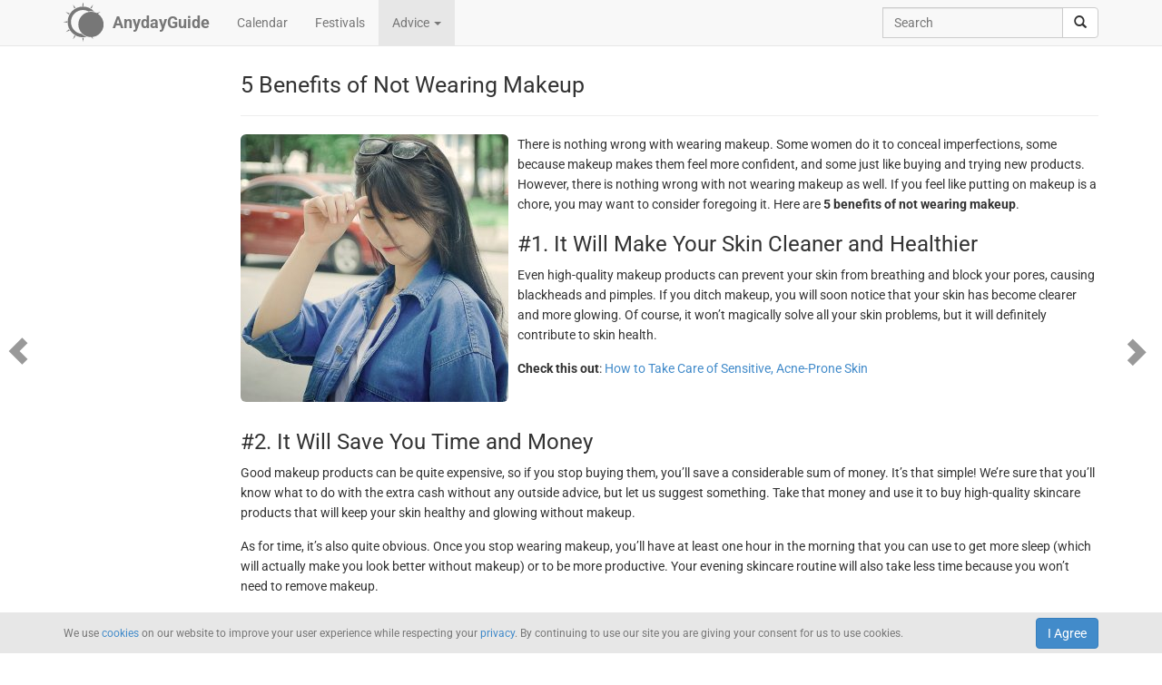

--- FILE ---
content_type: text/html; charset=UTF-8
request_url: https://anydayguide.com/post/1022
body_size: 5258
content:
<!DOCTYPE html>
<html itemscope="itemscope" itemtype="https://schema.org/Article" lang="en" xmlns="http://www.w3.org/1999/xhtml" xml:lang="en" prefix="fb: http://ogp.me/ns/fb# og: http://ogp.me/ns#">
	<head>
	  	<meta http-equiv="content-type" content="text/html; charset=utf-8"/>
	  	<!--[if IE]><meta http-equiv="X-UA-Compatible" content="IE=edge,chrome=1"/><![endif]-->
	  	<title itemprop="name">5 Benefits of Not Wearing Makeup</title>
	  	<meta name="description" itemprop="description" content="Sometimes it feels like all women are expected to wear makeup, but you shouldn&#039;t if you don&#039;t want to. Here are 5 benefits of not wearing makeup every day"/>
	  	<meta name="keywords" content="benefits of no wearing makeup, reasons not to wear makeup, why you should ditch wearing makeup"/>
	  	<meta name="robots" content="all"/>
		<meta itemprop="author" content="AnydayGuide"/>
		<meta name="author" content="AnydayGuide"/>
		<meta name="viewport" content="width=device-width"/>
		<link rel="stylesheet" media="all" type="text/css" href="https://anydayguide.com/template/default/index.css?v=1.0262"/>
		<link rel="apple-touch-icon-precomposed" href="https://anydayguide.com/uploads/tools/apple-touch-icon-57x57-precomposed.png"/>
		<meta property="article:tag" content="benefits of no wearing makeup" />
		<meta property="article:tag" content="reasons not to wear makeup" />
		<meta property="article:tag" content="why you should ditch wearing makeup" />
		<meta property="og:site_name" content="AnydayGuide"/>
		<meta property="og:title" content="5 Benefits of Not Wearing Makeup"/>
		<meta property="og:description" content="Sometimes it feels like all women are expected to wear makeup, but you shouldn&#039;t if you don&#039;t want to. Here are 5 benefits of not wearing makeup every day"/>
		<meta property="og:image" content="https://anydayguide.com/uploads/articles/beauty-style/beauty/no-makeup-benefits.jpg"/>
		<meta property="og:type" content="article"/>
		<meta property="og:url" content="https://anydayguide.com/post/1022"/>
		<meta name="twitter:card" content="summary"/>
		<meta name="twitter:site" content="@AnydayGuide"/>
		<meta name="twitter:title" content="5 Benefits of Not Wearing Makeup"/>
		<meta name="twitter:description" content="Sometimes it feels like all women are expected to wear makeup, but you shouldn&#039;t if you don&#039;t want to. Here are 5 benefits of not wearing makeup every day"/>
		<meta name="twitter:image:src" content="https://anydayguide.com/uploads/articles/beauty-style/beauty/no-makeup-benefits.jpg"/>
		<meta name="twitter:domain" content="https://anydayguide.com"/>
		<meta name="twitter:creator" content="@AnydayGuide"/>
		<meta name="revisit-after" content="1 days"/>
		<meta name="msapplication-TileImage" content="https://anydayguide.com/uploads/articles/beauty-style/beauty/no-makeup-benefits.jpg"/>
		<meta itemscope itemprop="mainEntityOfPage" itemType="https://schema.org/WebPage" itemid="https://anydayguide.com/post/1022" content="5 Benefits of Not Wearing Makeup"/>
		<link rel="shortcut icon" href="https://anydayguide.com/favicon.ico" type="image/x-icon"/>
		<link rel="alternate" href="https://anydayguide.com/rss.xml" type="application/rss+xml" title="AnydayGuide"/>
		<link rel="alternate" hreflang="en" href="https://anydayguide.com/post/1022"/>
		<link rel="alternate" hreflang="x-default" href="https://anydayguide.com/post/1022"/>
		<link rel="author" href="https://anydayguide.com/about"/>
		<link rel="publisher" href="https://anydayguide.com/about"/>
		<link rel="canonical" href="https://anydayguide.com/post/1022"/>
		<link rel="preconnect" href="https://www.googletagmanager.com"/>
		<link rel="preconnect" href="https://stats.g.doubleclick.net"/>
		<link rel="preconnect" href="https://analytics.google.com"/>
		<link rel="dnsprefetch" href="https://pagead2.googlesyndication.com"/>
		<link rel="preconnect" href="https://fonts.gstatic.com"/>
		<link rel="dnsprefetch" href="https://td.doubleclick.net"/>
		<link rel="dnsprefetch" href="https://fonts.googleapis.com"/>
	</head>
	<body>
		<nav class="navbar navbar-default navbar-fixed-top hidden-print" role="navigation">
			<div class="container-fluid">
				<div class="container">
					<div class="navbar-header">
						<button type="button" class="navbar-toggle collapsed" data-toggle="collapse" data-target="#navbar" aria-expanded="false" role="button" aria-label="Top Menu" >
							<span class="sr-only"></span>
							<span class="icon-bar"></span>
							<span class="icon-bar"></span>
							<span class="icon-bar"></span>
						</button>
						<a class="navbar-brand" href="https://anydayguide.com" aria-label="AnydayGuide homepage">
							<span class="pull-left" style="margin-right: 10px; margin-top: -12px">
								<svg xmlns="http://www.w3.org/2000/svg" xmlns:xlink="http://www.w3.org/1999/xlink" height="44" viewBox="0 0 22 22" width="44"><g fill="#777"><path d="M10.688 2.15c-4.67.001-8.441 3.787-8.442 8.457s3.771 8.459 8.442 8.459c.671 0 1.322-.086 1.949-.234a7.315 7.315 0 0 1-2.655-1.672c-3.31-.352-5.902-3.151-5.902-6.553 0-3.64 2.967-6.591 6.608-6.591a6.54 6.54 0 0 1 3.07.764 7.315 7.315 0 0 1 1.365-.133 7.315 7.315 0 0 1 1.777.229 8.45 8.45 0 0 0-6.212-2.725z"/><circle cx="15.122" cy="11.961" r="6.967"/></g><path id="a" d="m10.706-.052.251 1.528h-.503z" fill="#777"/><g fill="#777"><use xlink:href="#a" transform="matrix(1.5 0 0 1.5 -5.353 -.356)"/><use xlink:href="#a" transform="rotate(30 14.153 .86) scale(1.5)"/><use xlink:href="#a" transform="rotate(60 13.775 6.128) scale(1.5)"/><use xlink:href="#a" transform="rotate(150 13.474 10.07) scale(1.5)"/><use xlink:href="#a" transform="matrix(-1.5 0 0 -1.5 26.806 21.527)"/><use xlink:href="#a" transform="rotate(-150 13.332 11.504) scale(1.5)"/><use xlink:href="#a" transform="rotate(-120 13.3 12.345) scale(1.5)"/><use xlink:href="#a" transform="matrix(0 -1.5 1.5 0 -.215 26.665)"/><use xlink:href="#a" transform="rotate(-60 13.031 15.4) scale(1.5)"/><use xlink:href="#a" transform="rotate(-30 12.651 20.839) scale(1.5)"/></g></svg>
							</span>
							<strong>AnydayGuide</strong>
						</a>
		        	</div>
					<div class="collapse navbar-collapse" id="navbar">
						<ul class="nav navbar-nav">
<li><a href="https://anydayguide.com">Calendar</a></li><li><a href="https://anydayguide.com/festival">Festivals</a></li><li class="dropdown" id="active"><a href="#" class="dropdown-toggle" data-toggle="dropdown">Advice <span class="caret"></span></a>
<ul class="dropdown-menu" role="menu"><li><a href="https://anydayguide.com/advice" title="All Advice">All Advice</a></li><li class="divider"></li><li><a href="https://anydayguide.com/1" title="Home &amp; Garden">Home &amp; Garden</a></li>
<li><a href="https://anydayguide.com/2" title="Recipes">Recipes</a></li>
<li><a href="https://anydayguide.com/3" title="Interior Design">Interior Design</a></li>
<li><a href="https://anydayguide.com/4" title="Health">Health</a></li>
<li><a href="https://anydayguide.com/5" title="Beaty &amp; Style">Beaty &amp; Style</a></li>
<li><a href="https://anydayguide.com/6" title="Dating &amp; Relationships">Dating &amp; Relationships</a></li>
<li><a href="https://anydayguide.com/7" title="Education &amp; Careers">Education &amp; Careers</a></li>
<li><a href="https://anydayguide.com/8" title="Kids &amp; Parenting">Kids &amp; Parenting</a></li>
<li><a href="https://anydayguide.com/9" title="Pets">Pets</a></li>
<li><a href="https://anydayguide.com/10" title="Tech">Tech</a></li>
<li><a href="https://anydayguide.com/11" title="Travel">Travel</a></li>
</ul>
</li>
</ul>
<ul class="nav navbar-nav navbar-right">
<li><form class="navbar-form navbar-left" role="search" method="get" action="https://anydayguide.com/search"><div class="input-group"><input type="text" class="form-control" name="q" placeholder="Search" id="search" /><span class="input-group-btn"><button class="btn btn-default" type="submit" aria-label="search"><span class="glyphicon glyphicon-search"></span></button></span></div></form></li></ul>

					</div>
				</div>
			</div>
		</nav>
		
		<div class="container">
			<article class="jumbotron" role="main">
			<div class="row row-offcanvas row-offcanvas-left"><div class="col-xs-6 col-md-2 sidebar-offcanvas"></div><div class="col-xs-12 col-md-10"><header><h1 itemprop="headline">5 Benefits of Not Wearing Makeup</h1></header><hr />
<img src="https://anydayguide.com/uploads/articles/beauty-style/beauty/no-makeup-benefits.jpg" alt="5 Benefits of Not Wearing Makeup" title="5 Benefits of Not Wearing Makeup" class="img-rounded img-responsive" itemprop="image" /><span itemprop="about">There is nothing wrong with wearing makeup. Some women do it to conceal imperfections, some because makeup makes them feel more confident, and some just like buying and trying new products. However, there is nothing wrong with not wearing makeup as well. If you feel like putting on makeup is a chore, you may want to consider foregoing it. Here are <strong>5 benefits of not wearing makeup</strong>.</span><span itemprop="articleBody"><br /><section><h3>#1. It Will Make Your Skin Cleaner and Healthier</h3>

<p>Even high-quality makeup products can prevent your skin from breathing and block your pores, causing blackheads and pimples. If you ditch makeup, you will soon notice that your skin has become clearer and more glowing. Of course, it won’t magically solve all your skin problems, but it will definitely contribute to skin health.</p>

<p><span style="font-weight:bold;">Check this out</span>: <a href="/post/1015" title="How to Take Care of Sensitive, Acne-Prone Skin">How to Take Care of Sensitive, Acne-Prone Skin</a></p></section>

<br /><section><h3>#2. It Will Save You Time and Money</h3>

<p>Good makeup products can be quite expensive, so if you stop buying them, you’ll save a considerable sum of money. It’s that simple! We’re sure that you’ll know what to do with the extra cash without any outside advice, but let us suggest something. Take that money and use it to buy high-quality skincare products that will keep your skin healthy and glowing without makeup.</p>

<p>As for time, it’s also quite obvious. Once you stop wearing makeup, you’ll have at least one hour in the morning that you can use to get more sleep (which will actually make you look better without makeup) or to be more productive. Your evening skincare routine will also take less time because you won’t need to remove makeup.</p>

<p><span style="font-weight:bold;">Check this out</span>: <a href="/post/1005" title="How to Make Your Skin Look Good Without Makeup">How to Make Your Skin Look Good Without Makeup</a></p></section>

<br /><section><h3>#3. You Won’t Have to Worry About Your Makeup Going Bad</h3>

<p>One of the greatest benefits of not wearing makeup is that you won’t have to worry about smudges or running eye makeup. With a makeup-free face, you can laugh, you can rub your eyes when you’re feeling tired, you can let your friend kiss you on the cheek (and kiss them in return without leaving lipstick stains). And, of course, there will be no makeup smudges on your clothes either.</p>

<p><span style="font-weight:bold;">Check this out</span>: <a href="/post/924" title="8 Things You Need to Know About Lip Stain">8 Things You Need to Know About Lip Stain</a></p></section>

<br /><section><h3>#4. It Can Boost Your Confidence</h3>

<p>For some people, the motivation behind the decision to ditch makeup is the desire to embrace their flaws and learn to love themselves. It won’t happen overnight, of course, but you will eventually notice that most people don’t care about your tiny imperfections. Giving up makeup is a step toward embracing yourself, appreciating the nature’s gifts, and feeling more confident in your skin.</p>

<p><span style="font-weight:bold;">Check this out</span>: <a href="/post/1001" title="How to Keep Your Skin Glowing">How to Keep Your Skin Glowing</a></p></section>

<br /><section><h3>#5. It Is Better for the Environment</h3>

<p>A lot of makeup companies test their products on animals. Of course, there are many environmentally conscious manufacturers too, but their products can be hard to find. For many people, it’s easier to just go makeup-free than to look for cruelty-free/vegan products.</p>

<p><span style="font-weight:bold;">Check this out</span>: <a href="/post/950" title="4 (Not So) Surprising Benefits of Vegan Skincare">4 (Not So) Surprising Benefits of Vegan Skincare</a></p></section></span><br /><dl class="dl-horizontal"><dt><h4 style="margin-top:7px">Breadcrumbs</h4></dt><dd><ol class="breadcrumb" itemscope itemtype="http://schema.org/BreadcrumbList">  <li itemprop="itemListElement" itemscope itemtype="http://schema.org/ListItem"><a href="https://anydayguide.com/5" itemprop="item" title="Beauty &amp; Style"><span itemprop="name">Beauty &amp; Style</span></a><meta itemprop="position" content="1" /></li>  <li itemprop="itemListElement" itemscope itemtype="http://schema.org/ListItem"><a href="https://anydayguide.com/5/1" itemprop="item" title="Beauty Tips"><span itemprop="name">Beauty Tips</span></a><meta itemprop="position" content="2" /></li>  <li itemprop="itemListElement" itemscope itemtype="http://schema.org/ListItem" class="active"><a href="https://anydayguide.com/post/1022" itemprop="item" title="5 Benefits of Not Wearing Makeup" rel="nofollow"><span itemprop="name">5 Benefits of Not Wearing Makeup</span></a><meta itemprop="position" content="3" /></li></ol></dd><dt><h4>Filters</h4></dt><dd><strong>Face</strong></dd><dt><h4>Tags</h4></dt><dd><ol class="breadcrumb"><li><strong>benefits of no wearing makeup</strong></li><li><strong> reasons not to wear makeup</strong></li><li><strong> why you should ditch wearing makeup</strong></li></ol></dd><dt><h4>Related Articles</h4></dt>
<dd><a href="https://anydayguide.com/post/933" title="Benefits of Washing Your Face With Olive Oil Soap"><span>Benefits of Washing Your Face With Olive Oil Soap</span></a>, <a href="https://anydayguide.com/post/939" title="6 Benefits of Co-Washing for Your Hair"><span>6 Benefits of Co-Washing for Your Hair</span></a>, <a href="https://anydayguide.com/post/949" title="6 Beauty Benefits of Peel-Off Face Masks"><span>6 Beauty Benefits of Peel-Off Face Masks</span></a>, <a href="https://anydayguide.com/post/950" title="4 (Not So) Surprising Benefits of Vegan Skincare"><span>4 (Not So) Surprising Benefits of Vegan Skincare</span></a></dd>
<div id="prev" class="btn-lg"><a href="https://anydayguide.com/post/1021" title="How to Make Your Own Hair Serums"><span class="glyphicon glyphicon-chevron-left"></span></a><span class="arrow_box">How to Make Your Own Hair Serums</span></div>
<div id="next" class="btn-lg"><a href="https://anydayguide.com/post/1023" title="5 Ingredients to Avoid in Makeup Products"><span class="glyphicon glyphicon-chevron-right"></span></a><span class="arrow_box">5 Ingredients to Avoid in Makeup Products</span></div>
</dl>
</div>
			</article>
		</div>
		
		<footer class="navbar navbar-default hidden-print">
        
			<div class="container-fluid">
				<div class="container">
					<button type="button" class="navbar-toggle collapsed" data-toggle="collapse" data-target="#navbar-footer" aria-expanded="false" aria-label="Footer Menu">
					        <span class="sr-only"></span>
					        <span class="icon-bar"></span>
					        <span class="icon-bar"></span>
					        <span class="icon-bar"></span>
					    </button>
					<div class="collapse navbar-collapse" id="navbar-footer">
					<ul class="nav navbar-nav"><li><a href="https://anydayguide.com/about">About</a></li><li><a href="https://anydayguide.com/tools/contact">Support</a></li></ul>
<p class="navbar-text hidden-xs hidden-sm copyrights"><small itemprop="name">Powered by <a href="https://anydaylife.com" target="_blank" title="Праздники сегодня" rel="noopener">AnydayLife</a></small></p><ul class="nav navbar-nav navbar-right"><li><a href="https://anydayguide.com/terms">Terms</a></li><li><a href="https://anydayguide.com/privacy">Privacy</a></li><li><a href="https://anydayguide.com/cookies">Cookies</a></li><li><a href="#" id="top">&#8593;</a></li></ul>

					</div>
				</div>
			</div>
			
			<!--noindex-->
			<div class="container-fluid">
    			<div id="cookie_directive_container" class="container" style="display: none">
                    <nav class="navbar navbar-default navbar-fixed-bottom">
                        <div class="container">
                          <div class="navbar-inner navbar-content-center" id="cookie_accept">
                            <button class="btn btn-primary pull-right">I Agree</button>
                            <p class="text-muted credit small">We use <a href="https://anydayguide.com/cookies" title="Cookie Policy">cookies</a> on our website to improve your user experience while respecting your <a href="https://anydayguide.com/privacy" title="AnydayGuide Privacy Policy">privacy</a>. By continuing to use our site you are giving your consent for us to use cookies.</p>
                        </div>
                      </div>
                    </nav>
            	</div>
        	</div>
			<!--/noindex-->

			<script type="text/javascript">var jsroot = 'https://anydayguide.com/';var login = 'Log In';</script>
			<script type="text/javascript" src="https://anydayguide.com/template/default/js/jquery.js"></script>
			<script type="text/javascript" src="https://anydayguide.com/template/default/js/bootstrap.min.js"></script>
			<script type="text/javascript" src="https://anydayguide.com/template/default/js/common.js?v=1.02"></script>
			
			

		<script async src="https://pagead2.googlesyndication.com/pagead/js/adsbygoogle.js?client=ca-pub-4935597204338499" crossorigin="anonymous"></script>
		<script type="application/ld+json">{"@context":"http://schema.org", "@type" : "WebSite", "name" : "AnydayGuide", "url" : "https://anydayguide.com", "potentialAction" : [{"@type" : "SearchAction", "target" : {"@type": "EntryPoint", "urlTemplate": "https://anydayguide.com/search?&q={query}"}, "query-input" : "required name=query"}]}</script>
		<script type="application/ld+json">{"@context":"http://schema.org", "@type" : "Organization", "name" : "AnyDayGuide", "url": "https://anydayguide.com", "logo" : "https://anydayguide.com/uploads/tools/apple-touch-icon-57x57-precomposed.png", "sameAs" : ["https://www.facebook.com/anydaylife", "https://twitter.com/anydaylife","https://twitter.com/anydayguide", "https://www.facebook.com/anydayguide"],  "contactPoint" : [{"@type" : "ContactPoint", "telephone" : "+380509483555", "contactType" : "customer support"}]}</script>
 		
		</footer>
		
    	<div class="modal fade" id="modal" tabindex="-1" role="dialog" aria-hidden="true"><div class="modal-dialog"><div class="modal-content"><div class="modal-header"><button type="button" class="close" data-dismiss="modal" aria-label="X"><span aria-hidden="true">&times;</span></button><h4 class="modal-title">&nbsp;</h4></div><div class="modal-body"></div></div></div></div>
	</body>
</html>

--- FILE ---
content_type: text/html; charset=utf-8
request_url: https://www.google.com/recaptcha/api2/aframe
body_size: 268
content:
<!DOCTYPE HTML><html><head><meta http-equiv="content-type" content="text/html; charset=UTF-8"></head><body><script nonce="hvU9YxMC1SS6_4fZpx2FmA">/** Anti-fraud and anti-abuse applications only. See google.com/recaptcha */ try{var clients={'sodar':'https://pagead2.googlesyndication.com/pagead/sodar?'};window.addEventListener("message",function(a){try{if(a.source===window.parent){var b=JSON.parse(a.data);var c=clients[b['id']];if(c){var d=document.createElement('img');d.src=c+b['params']+'&rc='+(localStorage.getItem("rc::a")?sessionStorage.getItem("rc::b"):"");window.document.body.appendChild(d);sessionStorage.setItem("rc::e",parseInt(sessionStorage.getItem("rc::e")||0)+1);localStorage.setItem("rc::h",'1769029547617');}}}catch(b){}});window.parent.postMessage("_grecaptcha_ready", "*");}catch(b){}</script></body></html>